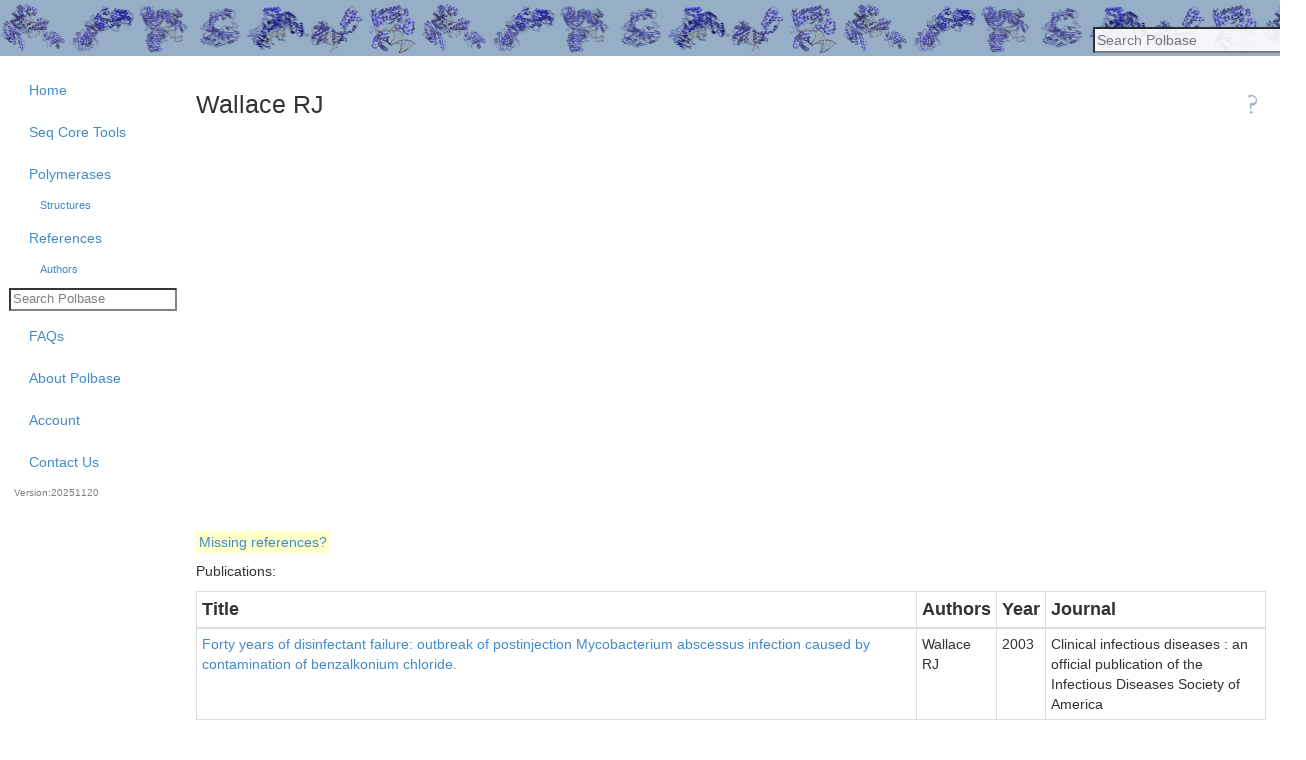

--- FILE ---
content_type: application/javascript
request_url: https://polbase.neb.com/assets/packs/import_items_index-f18a9c0b43290ea05f82e03d077e6d58979d97c81f5c7ef26e8686886c491979.js
body_size: 136
content:
import 'js/core'
import { makeTableOptions, AddTableHelp } from 'js/datatables'

$(document).ready(function() {
    var tOpt = makeTableOptions();
    tOpt.stateSave = true;
    tOpt.order = [[1,'desc']];

    $("table").dataTable(tOpt);
    AddTableHelp();
});


--- FILE ---
content_type: application/javascript
request_url: https://polbase.neb.com/assets/packs/abi_qpcr_experiments_index-1924998a54634a9130705d836ab9821cc85e91ae5e24a764da11453f1e886a48.js
body_size: 280
content:
import 'js/core'
import { makeTableOptions, AddTableHelp } from 'js/datatables'

$(document).ready(function() {

    $("#exp_summary").dataTable(makeTableOptions(true));
    $("#standard_curve").dataTable(makeTableOptions(true));
    $("#master_mix").dataTable(makeTableOptions(true));
    AddTableHelp();

    $("#reparse_eds").click(function() {
        $('#page_loading_indicator').show();

    });
});


--- FILE ---
content_type: application/javascript
request_url: https://polbase.neb.com/assets/packs/patent-96ac71ce52936b1e360a15f73774d06f808d4839ab31346dd08d34cbb83b4f57.js
body_size: 85
content:
import 'js/core'

$(document).ready(function() {
    $("#patent_filed_on").datepicker({
        dateFormat: 'yy-mm-dd'
    });

    $("#patent_issued_on").datepicker({
        dateFormat: 'yy-mm-dd'
    });
});


--- FILE ---
content_type: application/javascript
request_url: https://polbase.neb.com/assets/packs/core_submission_show-ea4e26c67b582c495a2712c4ddcfde5ae54b5090a8c2e02dc34b94cd9c2d8335.js
body_size: 4650
content:
import 'js/core'
// TODO First need to get well set metadata, assume that you already have well_set id (after the chronic FSA file check, Peak calling, here is to get the result and plots)

function loadData(ce_experiment_id){
  //var path = window.location.pathname;

  var ceExperimentPromise = $.ajax({
    url: '/ce_experiments/' + ce_experiment_id + '.json'
  });

  var wellSetPromise = ceExperimentPromise.then(function(ceExpData){
    var well_set_id = ceExpData.ce_experiment.well_set_id;
    return $.ajax({
      url: '/well_sets/' + well_set_id + '/wells/show.json'
    })
  });

  Promise.all([ceExperimentPromise, wellSetPromise]).then(
    function(value){
      var ce_data = value[0]["ce_experiment"];
      var wellSetData = value[1]["wells_data"];
      populateCeExperimentMetaData(ce_data);
      createTable(wellSetData, ce_data);
    }
  );
}

function populateCeExperimentMetaData(ceExperimentData){
  $("#ce_experiment_name").text(ceExperimentData.name);


  var container = $("#ce_experiment_metadata");
  var experimentDetailContainer = $("<div>").text("Experiment Details:");
  var submissionDate = $("<div>").text("Submission date:");
  submissionDate.append($("<div class='ce_metadata_val'>").text(ceExperimentData.submission_date));
  var creationDate = $("<div>").text("Created at:");
  creationDate.append($("<div class='ce_metadata_val'>").text(ceExperimentData.created_at));
  var lastUpdatedTime = $("<div>").text("Last updated at:" );
  lastUpdatedTime.append($("<div class='ce_metadata_val'>").text(ceExperimentData.updated_at));
  var operator = $("<div>").text("Operator:" );
  operator.append($("<div class='ce_metadata_val'>").text(ceExperimentData.operator_id));
  var instrumentName = $("<div>").text("Instrument:");
  var fsaFile = $("<div>").text("FSA file:");
  var peakTable = $("<div>").text("Peak table:");
  var faToolVersion = $("<div>").text("FA Tool Version:");
  faToolVersion.append($("<div class='ce_metadata_val'>").text(ceExperimentData.fa_tools_version));
  var faToolsParam = $("<div>").text("FA Tool Parameter:");
  faToolsParam.append($("<div class='ce_metadata_val'>").text(ceExperimentData.fa_tools_parameters));
  var csvPeakFile = $("<div>").text("Peak file:");
  var parsedAcceptedPeaks = $("<div>").text("Parsed accepted peaks:");
  var excludedPeaks = $("<div>").text("Excluded Peaks:");
  var binSelection = $("<div>").text("Bin selection:");
  binSelection.append($("<div class='ce_metadata_val'>").text(ceExperimentData.bin_selection));
  var notes = $("<div>").text("Notes:");
  notes.append($("<div class='ce_metadata_val'>").text(ceExperimentData.notes));


  container.append(experimentDetailContainer);
  container.append(submissionDate);
  container.append(creationDate);
  container.append(lastUpdatedTime);
  container.append(operator);
  container.append(instrumentName);
  container.append(fsaFile);
  container.append(peakTable);
  container.append(faToolVersion);
  container.append(faToolsParam);
  container.append(csvPeakFile);
  container.append(parsedAcceptedPeaks);
  container.append(excludedPeaks);
  container.append(binSelection);
  container.append(notes);
}

function createTable(wellData, ceExperimentData){
  var colName = ["Trace Plot", "Exclude?", "sample Name", "Data Point", "Peak Size", "Peak Area", "Peak Percentage", "Peak Height", "Dye", "Peak Name"]; //Added because it was missing... no idea what the original should have been
  var table = $('<table/>');
  var thead = $('<thead/>').appendTo(table);
  var tr = $('<tr/>').appendTo(thead);

  tr.append(colName.map(function (text) {
    return $('<th/>').text(text);
  }));

  var tbody = $("<tbody/>").appendTo(table);

  wellData.forEach(function (well) {
    if (!well.sample_name.includes("empty") ){
      var tr = $('<tr/>').appendTo(tbody);
      var checkbox1 = $("<input type='checkbox'>");
      var checkbox2 = $("<input type='checkbox'>");
      $("<td/>").append(checkbox1).appendTo(tr);
      $("<td/>").append(checkbox2).appendTo(tr);
      $("<td/>").text(well.sample_name).appendTo(tr);
      $("<td/>").text("Data Point").appendTo(tr);
      $("<td/>").text(ceExperimentData.peak_num).appendTo(tr);
      $("<td/>").text("Peak Area").appendTo(tr);
      $("<td/>").text("Peak Percentage").appendTo(tr);
      $("<td/>").text(ceExperimentData.peak_th).appendTo(tr);
      $("<td/>").text(ceExperimentData.peak_dye).appendTo(tr);
      $("<td/>").text("Peak Name").appendTo(tr);
    }
  });

  $("#well_metadata").append(table);
}

function populateWellData(wellData){
  wellData.forEach(function(well){

  })
}

$(document).ready(function(){
  // need to replace by the current one
  var path = window.location.pathname;
  var ce_experiment_id = path.split('/')[2];
  loadData(ce_experiment_id);
});


--- FILE ---
content_type: application/javascript
request_url: https://polbase.neb.com/assets/packs/qpcr_experiment_show-fa8aa96d35829e43b6f288b8d75b4e2094a5a79e01e3922d4268d6187d18efab.js
body_size: 131
content:
import 'js/core'
import { makeTableOptions, AddTableHelp } from 'js/datatables'

$(document).ready(function() {


    $("#reagent_lots").dataTable(makeTableOptions(true));
    $("#test_samples").dataTable(makeTableOptions(true));

    AddTableHelp();

});



--- FILE ---
content_type: application/javascript
request_url: https://polbase.neb.com/assets/packs/amplicon_matrix-c427611b0172338c3d0f0895afa08dea700d31875b04595898baf05233152921.js
body_size: 38
content:
import { makeTableOptions } from 'js/datatables'

$(document).ready(function() {

    var tOpt = makeTableOptions();

    $("#amp_tag_matrix").dataTable(tOpt);
});


--- FILE ---
content_type: application/javascript
request_url: https://polbase.neb.com/assets/packs/qpcr_experiment_index-a64f89faeb8ac173e5fc6d430327675482fa95283147dfb1d29b08232bb6a640.js
body_size: 253
content:
import 'js/core'
import { makeTableOptions, AddTableHelp } from 'js/datatables'

$(document).ready(function() {

    $("#in_process_sample").dataTable(makeTableOptions(true));
    $("#final_qc_sample").dataTable(makeTableOptions(true));
    $("#qpcr_index").dataTable(makeTableOptions(true));
    $("#qpcr_lot_index").dataTable(makeTableOptions(true));
    AddTableHelp();

});



--- FILE ---
content_type: application/javascript
request_url: https://polbase.neb.com/assets/js/increment_rails_number-f29a39b431eedf500bf55a295a07d4edf462d22be5ca40ac5afae66e475fb75d.js
body_size: 600
content:
//matches increments the number in a string like
// question_choices_attributes_1_value
//OR
// question[choices_attributes][1][value]
//OR
// q46_1_reaction_reaction_id
//OR
// q46[0][reaction][reaction_id]
//OR
// q46[0][conditions][1][cond_id] * increments only the first number [0] => [1]
export default function incrementRailsNumber(text)
{
    let num;
    let re;
    let re2;

    re = /_(\d+)_/;
    re2 = /\[(\d+)\]/;
    if (re.test(text)) {
        num = re.exec(text)[1];
        num = +num + 1;
        text = text.replace(re, "_" + num + "_");
    } else if (re2.test(text)) {
        num = re2.exec(text)[1];
        num = +num + 1;
        text = text.replace(re2, "[" + num + "]");
    }
    return text;
};


--- FILE ---
content_type: application/javascript
request_url: https://polbase.neb.com/assets/inherits-3023f8865bba5158b84ed538dc07634e010432deed795424f596772824b97731.js
body_size: 250
content:
var t={};t="function"===typeof Object.create?function inherits(t,e){if(e){t.super_=e;t.prototype=Object.create(e.prototype,{constructor:{value:t,enumerable:false,writable:true,configurable:true}})}}:function inherits(t,e){if(e){t.super_=e;var TempCtor=function(){};TempCtor.prototype=e.prototype;t.prototype=new TempCtor;t.prototype.constructor=t}};var e=t;export default e;



--- FILE ---
content_type: application/javascript
request_url: https://polbase.neb.com/assets/packs/dna_caliper_experiment_show-948c58aab628198cfbac3c8b97ce7c5da97e689ce4b18193727a54d95925d13a.js
body_size: 51
content:
import 'js/core'

$(document).ready(function() {

    $("#history_detail").hide();
    $("a#state_history").click(function(){$("#history_detail").toggle(); return false;})

});


--- FILE ---
content_type: application/javascript
request_url: https://polbase.neb.com/assets/safe-buffer-2498701a0d520a704ba3ea0e64d705a284805f80bb9f29bcba8ea430e70e9cd0.js
body_size: 774
content:
import r from"buffer";var e={};var f=r;var o=f.Buffer;function copyProps(r,e){for(var f in r)e[f]=r[f]}if(o.from&&o.alloc&&o.allocUnsafe&&o.allocUnsafeSlow)e=f;else{copyProps(f,e);e.Buffer=SafeBuffer}function SafeBuffer(r,e,f){return o(r,e,f)}copyProps(o,SafeBuffer);SafeBuffer.from=function(r,e,f){if("number"===typeof r)throw new TypeError("Argument must not be a number");return o(r,e,f)};SafeBuffer.alloc=function(r,e,f){if("number"!==typeof r)throw new TypeError("Argument must be a number");var n=o(r);void 0!==e?"string"===typeof f?n.fill(e,f):n.fill(e):n.fill(0);return n};SafeBuffer.allocUnsafe=function(r){if("number"!==typeof r)throw new TypeError("Argument must be a number");return o(r)};SafeBuffer.allocUnsafeSlow=function(r){if("number"!==typeof r)throw new TypeError("Argument must be a number");return f.SlowBuffer(r)};var n=e;const u=e.Buffer;export default n;export{u as Buffer};



--- FILE ---
content_type: application/javascript
request_url: https://polbase.neb.com/assets/js/define_dialog-7a7d9898cb9accbe96bafbfab2eba99bf8ac42f80e9c7bef5fef386f933a08ce.js
body_size: 2125
content:
import 'js/core'


//creates an ajax dialog using the container div for the content, and submitting the form_name to the url
//calls the validator function before sending
//calls the callback function after form submission is complete (successful or not)
export default function define_dialog(container_div_id, form_id, url, validator, callback) {

    //remove any existing submit buttons
    $("div#" + container_div_id + " input:submit").remove();
    $("div#" + container_div_id).dialog({
        open: function() {
            $(this).closest(".ui-dialog")
                .find(".ui-dialog-titlebar-close")
                .removeClass("ui-dialog-titlebar-close")
                .html("<span class='ui-button-icon-primary ui-icon ui-icon-closethick'></span>");
        },
        autoOpen: false,
        width: 800,
        modal: true,
        buttons: {
            'Create': {
                text: 'Create',
                id:"btn-create",
                click: function() {
                    let bValid = true;
                    //console.log('click create');

                    //if (v2 && v2.html) //if validatious is enabled, use it.     //todo:disable v2 form first. YT 09302013
                    //{
                    //let v2form;
                    // v2.Form.prototype.scrollToFirstWhenFail = false
                    //v2form = new v2.html.Form(v2.$(form_id));
                    //bValid = bValid && v2form.form.validate();
                    //}
                    //else
                    // {
                    //bValid = bValid && validator();
                    // }

                    if (bValid) {
                        //create the model on the server and add it to the proper list
                        $.post(url, $(("form#" + form_id)).serialize(),
                            callback,
                            "json");

                        $(this).dialog('close');
                    }
                }},
            'Cancel': function() {
                $(this).dialog('close');
            }
        }
    });

    $.ui.dialog.prototype._allowInteraction = function(e) {
        return !!$(e.target).closest('.ui-dialog, .ui-datepicker, .select2-dropdown').length;
    };
};


--- FILE ---
content_type: application/javascript
request_url: https://polbase.neb.com/assets/js/eutils-6d7e498d165ef546593c07c1f6ab5bbb66eed9b276d1d93334c8652dda831ee0.js
body_size: 5165
content:
"use strict";

let JQPMCONF = {};
//the proxy on polbase for request that cannot access pubmed directly (nearly all at the moment)
JQPMCONF.eutils_proxy_url  = location.protocol + '//' + location.host + '/pubmed_proxy';

JQPMCONF.eutils_url = 'https://eutils.ncbi.nlm.nih.gov';

//example
//http://eutils.ncbi.nlm.nih.gov/entrez/eutils/efetch.fcgi?db=journals&rettype=full&retmode=xml&id=1247
JQPMCONF.efetch_path = '/entrez/eutils/efetch.fcgi';
JQPMCONF.esearch_path = '/entrez/eutils/esearch.fcgi';
JQPMCONF.autocomp_path = '/portal/utils/autocomp.fcgi';
JQPMCONF.tool_string = '&tool=polbase.neb.com&email=polbase-admin@neb.com';

let journalAutocompleteReults = [];

export function journalAutocomplete(term) {
    window.NSuggest_CreateData = NSuggest_CreateData;

    let pubmed_autocomp_url = JQPMCONF.eutils_url + JQPMCONF.autocomp_path + "?dict=jrz&callback=?"+ JQPMCONF.tool_string +"&q=" + term.toLowerCase();
    return $.ajax({
        type: "GET",
        url: pubmed_autocomp_url,
        dataType: 'script',
        timeout: 2000,
        async: true
    }).then(function () {
        return journalAutocompleteReults;
    });
}

function NSuggest_CreateData (q, data) {
    let jour = [];
    data.forEach(function (v) {
        if (v) {
            jour.push(v.split('@')[0]);
        }
    });
    journalAutocompleteReults = jour;
}


export function pubmedFetch(id) {
    var pubmed_fetch_url = JQPMCONF.eutils_url + JQPMCONF.efetch_path
        + '?db=pubmed&retmax=1&rettype=citation&retmode=xml&id=' + id;

    //request the details for this id from pubmed
    return jQuery.ajax({
        type: "GET",
        url: pubmed_fetch_url,
        dataType: "xml",
        timeout: 20000,
        async: true
    });
}

//Journal class definition
export function Journal(title, id) {
    this.title = title
}

Journal.prototype.setAllFromPubmed = function(pubmedXML) {
    let root = $(pubmedXML);
    this.title = root.find("PubmedArticle MedlineCitation Article Journal Title").text();
    this.pISSN = root.find("PubmedArticle MedlineCitation Article Journal ISSN[IssnType='Print']").text();
    this.eISSN = root.find("PubmedArticle MedlineCitation Article Journal ISSN[IssnType='Electronic']").text();
    this.pmid = root.find("PubmedArticle MedlineCitation MedlineJournalInfo NlmUniqueID").text();
    this.NLMTitle = root.find("PubmedArticle MedlineCitation MedlineJournalInfo MedlineTA").text();
}

//gets the first populated ISSN (electronic preferred)
Journal.prototype.getISSN = function() {
    return this.eISSN || this.pISSN;
};

//serialized this object for submission to Rails journal[title]=...
Journal.prototype.toRailsPostData = function() {
    let _journal = this;

    let data = {};
    'title NLMTitle pISSN eISSN pmid'.split(' ').forEach(function (k) {
        let  v = _journal[k];
        if (v) {
            data[k] = v;
        }
    });

    return { journal: data };
};

Journal.prototype.postRails = function(url, successCallback, errorCallback) {
    jQuery.ajax({
        type: "POST",
        url: url,
        data: this.toRailsPostData(),
        success: function(data,textStatus){successCallback(data,textStatus);},
        error: function(xhr,status){errorCallback(xhr,status);},
        dataType: "json"
    });
};

//interacts with the pubmed APIs to fetch ISSN numbers for this journal

Journal.prototype.pubmedFind = function pubmedFind() {
    let journal = this;

    //retmax is okay here because if there is an exact match, it will be the first result
    let journal_search_url = JQPMCONF.eutils_url + JQPMCONF.esearch_path
        + '?db=nlmcatalog&retmax=1&retmode=xml&field=titl'
        + JQPMCONF.tool_string + '&term="' + journal.title + '"[Jour]';

    return jQuery.ajax({
        type: "GET",
        url: journal_search_url,
        dataType: "xml",
        timeout: 20000,
        async: true
    }).then(function(data){
        let root = $(data);
        journal.id = root.find('Id').text();
    })
};

Journal.prototype.pubmedFetch = function() {
    let journal = this;
    let id = journal.pmid || journal.id;

    let journal_fetch_url = JQPMCONF.eutils_url + JQPMCONF.efetch_path
        + '?db=nlmcatalog&rettype=full&retmode=xml'
        + JQPMCONF.tool_string + '&id=' + id;

    return jQuery.ajax({
        type: "GET",
        url: journal_fetch_url,
        dataType: "xml",
        timeout: 20000,
        async: true
    }).then(function (data, textStatus) {
        let root = $(data);
        journal.pmid = root.find('NlmUniqueID').text();
        let title = root.find('TitleAlternate[Owner="NLM"][TitleType="Uniform"] Title').first().text() || root.find('TitleMain Title').first().text() || "";
        title = title.trim().replace(/\.$/, "");
        if (title) {
            journal.title = title;
        }
        journal.NLMTitle = root.find('MedlineTA').text();
        journal.pISSN = root.find('ISSN[IssnType="Print"]').first().text();
        journal.eISSN = root.find('ISSN[IssnType="Electronic"]').first().text();
        journal.publisher = root.find('PublicationInfo Imprint[ImprintType="Current"][FunctionType="Publication"] Entity').first().text();
        journal.url = root.find('ELocationList ELocation ELocationID[EIdType="url"][ValidYN="Y"]').first().text();
    });
};


--- FILE ---
content_type: application/javascript
request_url: https://polbase.neb.com/assets/packs/well_set-a65115f4acf722bf58d7f8d589531971e304f010e82308e04c64748bca63ed1f.js
body_size: 2530
content:
import 'js/core'

$(document).ready(function() {

    $("input[name='well_set[group_type]']").change(function(){

        if ($("input#well_set_group_type_template").prop('checked'))
        {
            $("div.non_template").hide();
            $("div.template_only").show();
            showHideDescription();
        } else {
            $("div.non_template").show();
            $("div.template_only").hide();
            showHideDescription();
        }

        if ($("input#well_set_group_type_caliper").prop('checked'))
        {
            $("div#conditions").hide();
            $("div#unused_pcr_groups").show();
        } else {
            $("div#conditions").show();
            $("div#unused_pcr_groups").hide();
        }
    });
    $("input[name='well_set[group_type]']").change();

    $('#well_set_uncle_plate_type').select2({
        tags: true,
    });

    function changeExperimentType () {
        let exp_type = $('#well_set_experiment_type_id');
        let u_div = $('#uncle_div');
        let rs_div =  $('#resin_screen_div')

        u_div.hide();
        rs_div.hide();

        exp_type.change(function () {
            u_div.hide();
            rs_div.hide();

            if (exp_type.find(':selected').text() === 'UNcle')
            {
                u_div.show();
                showHideDescription();
            } else if (exp_type.find(':selected').text() === 'Resin Screen')
            {
                rs_div.show();
                showHideDescription();
            }
            else {
                u_div.hide();
                rs_div.hide();
                showHideDescription();
            }
        })
    }

    function showHideDescription() {
        let description_div = $('#description');
        description_div.hide();

        if ($("input#well_set_group_type_template").prop('checked') ||
            $('#well_set_experiment_type_id').find(':selected').text() ===
                'UNcle')
        {
            description_div.show();
        } else {
            description_div.hide();
        }
    }

    changeExperimentType();

    // Collapsible sections functionality
    $('.collapsible-header').click(function() {
        const targetId = $(this).data('target');
        const targetDiv = $('#' + targetId);
        const arrow = $(this).find('.arrow');

        if (targetDiv.is(':visible')) {
            targetDiv.slideUp();
            arrow.html('▶');
        } else {
            targetDiv.slideDown();
            arrow.html('▼');
        }
    });

    // Add cursor pointer style for collapsible headers
    $('.collapsible-header').css('cursor', 'pointer');
});


--- FILE ---
content_type: application/javascript
request_url: https://polbase.neb.com/assets/packs/structure_index-4c6a73d8817c72a2ce4d662773479f69475644b3c5f0966d32b2dedda40d7cea.js
body_size: 295
content:
import 'js/core'
import { makeTableOptions, AddTableHelp } from 'js/datatables'

$(document).ready(function() {

    var tOpt = makeTableOptions();
    tOpt.columns =  [
        { "type": "html" },
        null,
        null,
        { "orderable": false },
        { "type": "html" },
        null,
        { "orderable": false }
    ]
    tOpt.stateSave = true;

    $("#pdbs").dataTable(tOpt);
    AddTableHelp();
});


--- FILE ---
content_type: application/javascript
request_url: https://polbase.neb.com/assets/packs/module_diagram-5f4dbc0f8a24204e39936d1b74b06c8fda279971af38f98baf6fac2ed4382594.js
body_size: 1849
content:
import 'js/core'

$(document).ready(function () {

    $("#apply_to table td").css('cursor', 'pointer');

    var mouseDownInApplyTo = false;
    $("#apply_to table td")
        .mousedown(function () {
            mouseDownInApplyTo = true;
            $(this).toggleClass("selected");
            update_selected_addresses();
        })
        .mouseup(function () {
            mouseDownInApplyTo = false;
        })
        .mouseenter(function () {
            if (mouseDownInApplyTo) {
                $(this).toggleClass("selected");
                update_selected_addresses();
            }
        }
    );
    $("#apply_to table").mouseleave(function () {
        mouseDownInApplyTo = false;
    });
    jQuery('#apply_to table').on('mousedown', function (e) {
        var handler, doc = jQuery(document);
        e.preventDefault();
        doc.on('mousemove', handler = function (e) {
            e.preventDefault();
            // refresh your screen here
        });
        doc.one('mouseup', function (e) {
            doc.off('mousemove', handler);
        });
    });


    $('#apply_to a.plate_selection_mode').click(function () {
        $("#apply_to textarea").val('');
        $("#apply_to a.plate_selection_mode").toggle();
        $("#apply_to table").toggle();
        $("#apply_to table td").removeClass("selected");
        return false;
    });

});

function update_selected_addresses() {
//    var addresses = [];
//    $("#apply_to table td.selected").each(function () {
//        addresses.push($(this).data("address"));
//    });
//    $("#apply_to textarea").val(addresses.join(", "));

    $("#apply_to textarea").val('');
    $("#apply_to table td.selected").each(function () {
        var target = $(this).parents('#apply_to').find("textarea");
        if (target.val() == "") {
            target.val($(this).data("address"));
        }else {
            target.val(target.val() + ', ' + $(this).data("address"));
        }
    });
};


--- FILE ---
content_type: application/javascript
request_url: https://polbase.neb.com/assets/packs/abi_qpcr_experiments-dbd4bc27748faadea288e567be0a4d86a71972506f051affb100d1c64cb9d656.js
body_size: 116
content:
import 'js/core'

$(document).ready(function() {
    $("#abi_qpcr_experiment_date").datepicker();
    $('textarea.grow');
    $("#abi_qpcr_experiment_submit_action").click(function() {
        $('#page_loading_indicator').show();
    });
});
